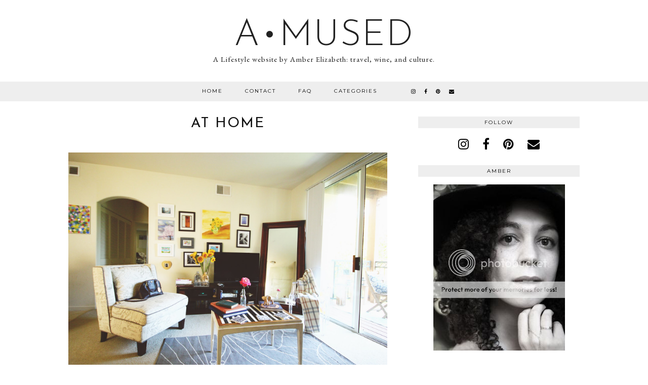

--- FILE ---
content_type: text/html; charset=utf-8
request_url: https://www.google.com/recaptcha/api2/aframe
body_size: 271
content:
<!DOCTYPE HTML><html><head><meta http-equiv="content-type" content="text/html; charset=UTF-8"></head><body><script nonce="P9QR0PjjhLlrhl9xwG-JqQ">/** Anti-fraud and anti-abuse applications only. See google.com/recaptcha */ try{var clients={'sodar':'https://pagead2.googlesyndication.com/pagead/sodar?'};window.addEventListener("message",function(a){try{if(a.source===window.parent){var b=JSON.parse(a.data);var c=clients[b['id']];if(c){var d=document.createElement('img');d.src=c+b['params']+'&rc='+(localStorage.getItem("rc::a")?sessionStorage.getItem("rc::b"):"");window.document.body.appendChild(d);sessionStorage.setItem("rc::e",parseInt(sessionStorage.getItem("rc::e")||0)+1);localStorage.setItem("rc::h",'1764229035760');}}}catch(b){}});window.parent.postMessage("_grecaptcha_ready", "*");}catch(b){}</script></body></html>

--- FILE ---
content_type: application/javascript; charset=utf-8
request_url: https://lab.subinsb.com/projects/Francium/dibd/load.min.js
body_size: 448
content:
/** Francium Disqus In Blogger Dynamic Views (DIBD) Plugin - http://goo.gl/jPb8TR Last Updated : 2017-07-29 */
!function(e){e.Fr=e.Fr||{},Fr.url="",Fr.identifier="",e.disqus_url=Fr.url,null!==location.hash.match("#comment")&&(Fr.commentHash=location.hash),Fr.loadDisqus=function(){void 0!==Fr.commentHash&&$("#disqus_thread").height()<52&&(e.location.hash=Fr.commentHash),0==$("#disqus_thread.subinsblogdisqus").length&&0!=$(".article-footer .share-controls").length&&Fr.url!=location.href&&(console.log("DIBD (Disqus In Blogger Dynamic views) : https://goo.gl/jPb8TR https://subinsb.com/how-to-integrate-disqus-into-blogger-dynamic-views"),$(".article-footer .share-controls").after('<div id="disqus_thread" class="subinsblogdisqus"></div><a href="https://goo.gl/jPb8TR">Disqus for Blogger Dynamic views</a>'),void 0===Fr.commentHash&&(Fr.url=$(".article .title.entry-title:first a[href]").attr("href"),Fr.url=""==Fr.url||void 0===Fr.url?e.location.href:Fr.url),a=document.createElement("a"),a.href=Fr.url,Fr.identifier=a.pathname,e.disqus_url=Fr.url,e.disqus_identifier=Fr.identifier,DISQUS.reset({reload:!0,config:function(){this.page.identifier=Fr.identifier,this.page.url=Fr.url}}))},$(document).ready(function(){var e=document.createElement("script");e.type="text/javascript",e.async=!0,e.src="https://"+disqus_shortname+".disqus.com/embed.js",(document.getElementsByTagName("head")[0]||document.getElementsByTagName("body")[0]).appendChild(e),setInterval(function(){Fr.loadDisqus()},5e3)})}(window);


--- FILE ---
content_type: text/plain
request_url: https://www.google-analytics.com/j/collect?v=1&_v=j102&a=1702877834&t=pageview&_s=1&dl=https%3A%2F%2Fwww.amusedblog.com%2F2016%2F12%2Fat-home.html&ul=en-us%40posix&dt=At%20Home%20%7C%20A%E2%80%A2Mused&sr=1280x720&vp=1280x720&_u=IEBAAEABAAAAACAAI~&jid=1510471266&gjid=1195901936&cid=638738385.1764229033&tid=UA-86409487-1&_gid=105980215.1764229033&_r=1&_slc=1&z=2055275942
body_size: -451
content:
2,cG-D2RJWE0Q6Y